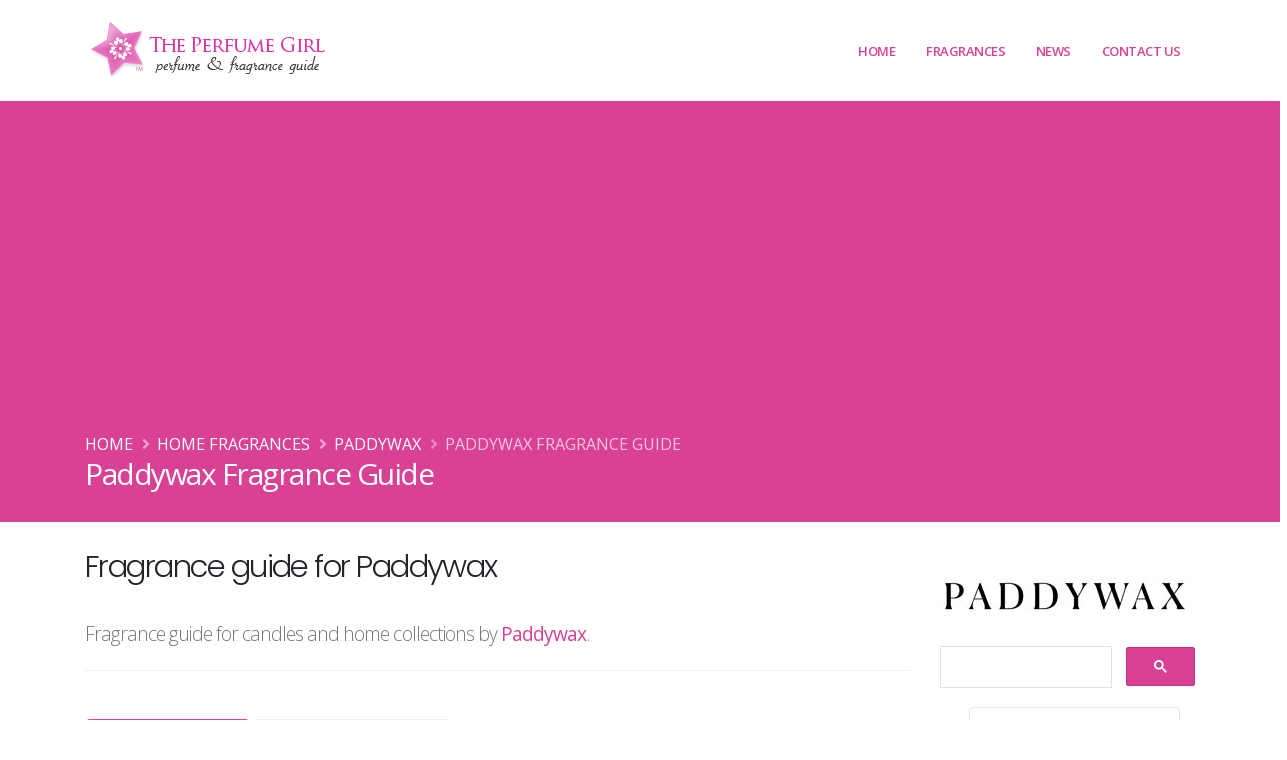

--- FILE ---
content_type: text/html; charset=UTF-8
request_url: https://www.theperfumegirl.com/perfumes/home-fragrances/paddywax/fragrance-guide/
body_size: 13307
content:

<!DOCTYPE html>
<html lang="en">
	<head>


<!-- Google Tag Manager -->
<script>(function(w,d,s,l,i){w[l]=w[l]||[];w[l].push({'gtm.start':
new Date().getTime(),event:'gtm.js'});var f=d.getElementsByTagName(s)[0],
j=d.createElement(s),dl=l!='dataLayer'?'&l='+l:'';j.async=true;j.src=
'https://www.googletagmanager.com/gtm.js?id='+i+dl;f.parentNode.insertBefore(j,f);
})(window,document,'script','dataLayer','GTM-K27X7N2');</script>
<!-- End Google Tag Manager -->

		<!-- Basic -->
		<meta charset="utf-8">
		<meta http-equiv="X-UA-Compatible" content="IE=edge">	

		<title>Paddywax Fragrance Guide Fragrance Guide - Candles Home Fragrances, Air Fresheners, Scents</title>	

		<meta name="description" content="Paddywax Fragrance Guide Home Fragrances: The Perfume Girl. Scented candles and home fragrance collections from fashion houses and perfume designers. Scent resources, perfume database, and campaign ad photos." />
		<meta name="keywords" content="Paddywax Fragrance Guide, fragrance guides, home fragrances, scented candles, scented oils, room fresheneres, diffusers, perfumes, fragrances, perfume houses, fashion designs, fashion houses, scents, the perfume girl, perfume girl, theperfumegirl, perfumegirl, fragrance girl, the perfume girls, perfume girls, fragrance girls, the fragrance girl, base notes, essences, celebrity perfumes, celebrity fragrances, celebrity fashion perfume, the perfume girl, perfume girl, fragrance girl, perfume resources, perfume database, fragrance ads, perfume ads, perfume advertisements, fragrance advertisements">
		<meta name="author" content="theperfumegirl.com">
		<meta name="copyright" content="Copyright 2022 The Perfume Girl, Daisy Development">
		
		<!-- Open Graph Data -->
		<meta property="og:title" content="Paddywax Fragrance Guide Fragrance Guide - Candles Home Fragrances, Air Fresheners, Scents" />
		<meta property="og:url" content="http://www.theperfumegirl.com/perfumes/home-fragrances/paddywax/fragrance-guide/" />
		<meta property="og:type" content="website" />
		<meta property="og:description" content="Paddywax Fragrance Guide Home Fragrances: The Perfume Girl. Scented candles and home fragrance collections from fashion houses and perfume designers. Scent resources, perfume database, and campaign ad photos." />
				
		<!-- Twitter Card -->
		<meta name="twitter:card" content="summary" />
		<meta name="twitter:title" content="Paddywax Fragrance Guide Fragrance Guide - Candles Home Fragrances, Air Fresheners, Scents" />
		<meta name="twitter:description" content="Paddywax Fragrance Guide Home Fragrances: The Perfume Girl. Scented candles and home fragrance collections from fashion houses and perfume designers. Scent resources, perfume database, and campaign ad photos." />
		<meta name="twitter:url" content="http://www.theperfumegirl.com/perfumes/home-fragrances/paddywax/fragrance-guide/" />
		
		<!-- Favicon -->
		<link rel="shortcut icon" href="/img/favicon.ico" type="image/x-icon" />
		<link rel="apple-touch-icon" href="/img/apple-touch-icon.png">

		<!-- Mobile Metas -->
		<meta name="viewport" content="width=device-width, initial-scale=1, minimum-scale=1.0, shrink-to-fit=no">



		<!-- Web Fonts  -->
		<link id="googleFonts" href="https://fonts.googleapis.com/css?family=Open+Sans:300,400,600,700,800%7CPoppins:300,400,500,600,700,800%7CShadows+Into+Light&display=swap" rel="stylesheet" type="text/css">

		<!-- Vendor CSS -->
		<link rel="stylesheet" href="/vendor/bootstrap/css/bootstrap.min.css">
		<link rel="stylesheet" href="/vendor/fontawesome-free/css/all.min.css">
		<link rel="stylesheet" href="/vendor/animate/animate.compat.css">
		<link rel="stylesheet" href="/vendor/simple-line-icons/css/simple-line-icons.min.css">
		<link rel="stylesheet" href="/vendor/owl.carousel/assets/owl.carousel.min.css">
		<link rel="stylesheet" href="/vendor/owl.carousel/assets/owl.theme.default.min.css">
		<link rel="stylesheet" href="/vendor/magnific-popup/magnific-popup.min.css">

		<!-- Theme CSS -->
		<link rel="stylesheet" href="/css/theme.css">
		<link rel="stylesheet" href="/css/theme-elements.css">
		<link rel="stylesheet" href="/css/theme-blog.css">
		<link rel="stylesheet" href="/css/theme-shop.css">

		<!-- Current Page CSS -->
		<link rel="stylesheet" href="/vendor/circle-flip-slideshow/css/component.css">

		<!-- Skin CSS -->
		<link id="skinCSS" rel="stylesheet" href="/css/skins/default.css">

		<!-- Theme Custom CSS -->
		<link rel="stylesheet" href="/css/custom.css">

		<!-- Head Libs -->
		<script src="/vendor/modernizr/modernizr.min.js"></script>



<!-- Google Page-Level ads code -->
<script async src="https://pagead2.googlesyndication.com/pagead/js/adsbygoogle.js?client=ca-pub-0327448278974478"
     crossorigin="anonymous"></script>

	</head>
	<body data-plugin-page-transition>


<!-- Google Tag Manager (noscript) -->
<noscript><iframe src="https://www.googletagmanager.com/ns.html?id=GTM-K27X7N2"
height="0" width="0" style="display:none;visibility:hidden"></iframe></noscript>
<!-- End Google Tag Manager (noscript) -->
	
		<div class="body">

			<header id="header" class="header-effect-shrink" data-plugin-options="{'stickyEnabled': true, 'stickyEffect': 'shrink', 'stickyEnableOnBoxed': true, 'stickyEnableOnMobile': true, 'stickyChangeLogo': true, 'stickyStartAt': 120, 'stickyHeaderContainerHeight': 70}">
				<div class="header-body border-top-0">
					
					<div class="header-container container">
						<div class="header-row">
							<div class="header-column">
								<div class="header-row">
									<div class="header-logo">
										<a href="/">
											<img alt="The Perfume Girl" width="245" height="65" data-sticky-width="245" data-sticky-height="65" src="/tpg-img/the-perfume-girl-2.png">
										</a>
									</div>
								</div>
							</div>
							<div class="header-column justify-content-end">
								<div class="header-row">
									<div class="header-nav header-nav-stripe order-2 order-lg-1">
										<div class="header-nav-main header-nav-main-square header-nav-main-effect-1 header-nav-main-sub-effect-1">
											<nav class="collapse">
												<ul class="nav nav-pills" id="mainNav">
													<li>
														<a class="dropdown-item" href="/">
															Home
														</a>
													</li>
													<li class="dropdown dropdown-mega">
														<a class="dropdown-item dropdown-toggle" href="#">
															Fragrances
														</a>
														<ul class="dropdown-menu">
															<li>
																<div class="dropdown-mega-content">
																	<div class="row">
																		<div class="col-lg-3">
																			<span class="dropdown-mega-sub-title">Perfumes &amp; Fragrances</span>
																			<ul class="dropdown-mega-sub-nav">
																				<li><a class="dropdown-item" href="/perfumes/new-perfumes/">Recently Added Perfumes</a></li>
																				<li><a class="dropdown-item" href="/perfumes/fragrances/">Perfume Houses A - E</a></li>
																				<li><a class="dropdown-item" href="/perfumes/fragrances/page-2/">Perfume Houses F - O</a></li>
																				<li><a class="dropdown-item" href="/perfumes/fragrances/page-3/">Perfume Houses P - Z</a></li>
																				<li><a class="dropdown-item" href="/perfumes/fragrances/houses/">House List A-Z</a></li>
																			</ul>
																		</div>
																		<div class="col-lg-3">
																			<span class="dropdown-mega-sub-title">Fragrance List</span>
																			<ul class="dropdown-mega-sub-nav">
																				<li><a class="dropdown-item" href="/perfumes/perfume-list/">Perfume Index</a></li>
																				<li><a class="dropdown-item" href="/perfumes/celebrity-perfumes/">Celebrity Perfumes</a></li>
																				<li><a class="dropdown-item" href="/perfumes/bath-fragrances/">Bath &amp; Body</a></li>
																				<li><a class="dropdown-item" href="/perfumes/home-fragrances/">Home Fragrances</a></li>
																			</ul>
																		</div>
																		<div class="col-lg-3">
																			<span class="dropdown-mega-sub-title">Magazine Perfume Ads</span>
																			<ul class="dropdown-mega-sub-nav">
																				<li><a class="dropdown-item" href="/perfumes/magazine-ads/">Current Perfume Ads</a></li>
																				<li><a class="dropdown-item" href="/perfumes/magazine-ads/archives/">Magazine Ad Archives</a></li>
																			</ul>
																		</div>
																		<div class="col-lg-3">
																			<span class="dropdown-mega-sub-title">Perfume Resources</span>
																			<ul class="dropdown-mega-sub-nav">
																				<li><a class="dropdown-item" href="/perfumes/scents/">Scent Types</a></li>
																				<li><a class="dropdown-item" href="/perfumes/scents/perfume-strengths/">Scent Concentrations</a></li>
																				<li><a class="dropdown-item" href="/perfumes/scents/fragrance-notes/">Fragrance Notes - General</a></li>
																				<li><a class="dropdown-item" href="/perfumes/scents/perfume-notes/">Perfume Notes - Complete</a></li>
																				<li><a class="dropdown-item" href="/perfumes/perfumers/">Perfumers - Noses</a></li>
																				<li><a class="dropdown-item" href="/perfumes/resources/">Fragrance Resources</a></li>
																				<li><a class="dropdown-item" href="/perfumes/books/">Books - Perfume &amp; Fashion</a></li>
																				<li><a class="dropdown-item" href="/perfumes/scents/perfume-glossary/">Glossary</a></li>
																			</ul>
																		</div>
																	</div>
																</div>
															</li>
														</ul>
													</li>
													<li class="dropdown">
														<a class="dropdown-item dropdown-toggle" href="#">
															News
														</a>
														<ul class="dropdown-menu">
															<li>
																<a class="dropdown-item" href="/perfumes/articles/">Perfume Articles</a>
															</li>
															<li>
																<a class="dropdown-item" href="/perfumes/new-perfumes/">New Fragrances</a>
															</li>
															<li>
																<a class="dropdown-item" href="/fragrance/" target="_blank">Blog</a>
															</li>
														</ul>
													</li>
													<li class="dropdown">
														<a class="dropdown-item dropdown-toggle" href="#">
															Contact Us
														</a>
														<ul class="dropdown-menu">
															<li>
																<a class="dropdown-item" href="/perfumes/about/">About Us</a>
															</li>
															<li>
																<a class="dropdown-item" href="/perfumes/contact/">Contact Us</a>
															</li>
															<li>
																<a class="dropdown-item" href="/perfumes/search/">Search</a>
															</li>
														</ul>
													</li>
												</ul>
											</nav>
										</div>
										<button class="btn header-btn-collapse-nav" data-toggle="collapse" data-target=".header-nav-main nav">
											<i class="fas fa-bars"></i>
										</button>
									</div>
								</div>
							</div>
						</div>
					</div>
				</div>
			</header>

			<div role="main" class="main">

				<section class="page-header bg-color-primary page-header-md m-0">
					<div class="container">
						<div class="row">
							<div class="col-md-12 order-1">
								<ul class="breadcrumb d-block breadcrumb-light">
									<li><a href="/">Home</a></li>
									<li><a href="/perfumes/home-fragrances/">Home Fragrances</a></li>
									<li><a href="/perfumes/home-fragrances/paddywax">Paddywax</a></li>
									<li class="active">Paddywax Fragrance Guide</li>
								</ul>
							</div>
						</div>
						<div class="row">
							<div class="col-md-12 order-2">
								<h1 class="text-light">Paddywax Fragrance Guide</h1>
							</div>
						</div>
					</div>
				</section>
				
				<div class="container">
				
					 
					<div class="row mt-4">
						<div class="col-md-9">

							<div class="row">
								<div class="col-md-12">
								
								
								<h2>Fragrance guide for Paddywax</h2>
								
								
								<p class="lead">Fragrance guide for candles and home collections by <b><a href="../">Paddywax</a></b>.</p>
								<hr />
 
 
<br />


<div class="tabs">

	<ul class="nav nav-tabs">
		<li class="nav-item active">
			<a class="nav-link t-alt" href="#popular" data-toggle="tab"><i class="fa fa-star"></i> Fragrance Name</a>
		</li>
		<li class="nav-item">
			<a class="nav-link t-alt" href="#recent" data-toggle="tab"><i class="fa fa-tint"></i> Sort by Fragrance Note</a>
		</li>
	</ul>

<div class="tab-content">	

<div id="popular" class="tab-pane active">


<p><span class="h4text">Classic Collection</span><br />
Our signature collection of hand-poured glasses, tins and pillars is both ever-evolving and timeless, from our new, innovative scents in the hottest colors to the perennial best-sellers.
</p>



<img src="./images/blood-orange.jpg" alt="Blood Orange Paddywax Candles Home Fragrance Collection" class="pull-left mr25 mb25 smallimg" />

<p><span class="h6text"><b>Blood Orange</b></span> -- available in: <a href="../">Classic Collection: Candles | Tins | Diffusers</a><br />
Juicy blood orange is balanced by tangy nectarine and the warm essence of musk.<br clear="all" /></p>


<img src="./images/chamomile.jpg" alt="Chamomile Paddywax Candles Home Fragrance Collection" class="pull-left mr25 mb25 smallimg" />

<p><span class="h6text"><b>Chamomile</b></span> -- available in: <a href="../">Classic Collection: Candles | Tins | Diffusers</a><br />
The delicate and therapeutic fragrance of chamomile combines with hints of linden blossom and sandalwood.<br clear="all" /></p>


<img src="./images/cucumber-grapefruit.jpg" alt="Cucumber Grapefruit Paddywax Candles Home Fragrance Collection" class="pull-left mr25 mb25 smallimg" />

<p><span class="h6text"><b>Cucumber Grapefruit</b></span> -- available in: <a href="../">Classic Collection: Candles | Tins | Diffusers</a><br />
Energizing grapefruit is blended with green cucumber and enhanced with hints of cardamom seed.<br clear="all" /></p>


<img src="./images/gardenia.jpg" alt="Gardenia Paddywax Candles Home Fragrance Collection" class="pull-left mr25 mb25 smallimg" />

<p><span class="h6text"><b>Gardenia</b></span> -- available in: <a href="../">Classic Collection: Candles | Tins | Diffusers</a><br />
An intoxicating blend of gardenia, tuberose and jasmine.<br clear="all" /></p>


<img src="./images/grapefruit-nectarine.jpg" alt="Grapefruit Nectarine Paddywax Candles Home Fragrance Collection" class="pull-left mr25 mb25 smallimg" />

<p><span class="h6text"><b>Grapefruit Nectarine</b></span> -- available in: <a href="../">Classic Collection: Candles | Tins | Diffusers</a><br />
Nectarine, grapefruit, and mango. (New Spring 2011)<br clear="all" /></p>


<img src="./images/lemongrass-lavender.jpg" alt="Lemongrass Lavender Paddywax Candles Home Fragrance Collection" class="pull-left mr25 mb25 smallimg" />

<p><span class="h6text"><b>Lemongrass Lavender</b></span> -- available in: <a href="../">Classic Collection: Candles | Tins | Diffusers</a><br />
Lemongrass, lavender, and verbena.<br clear="all" /></p>


<img src="./images/lavender.jpg" alt="Lavender Paddywax Candles Home Fragrance Collection" class="pull-left mr25 mb25 smallimg" />

<p><span class="h6text"><b>Lavender</b></span> -- available in: <a href="../">Classic Collection: Candles | Tins | Diffusers</a><br />
A calming herbaceous blend of serene lavender, clary sage and ylang ylang.<br clear="all" /></p>


<img src="./images/limoncello.jpg" alt="Limoncello Paddywax Candles Home Fragrance Collection" class="pull-left mr25 mb25 smallimg" />

<p><span class="h6text"><b>Limoncello</b></span> -- available in: <a href="../">Classic Collection: Candles | Tins | Diffusers</a><br />
Relax in an Italian cafe and enjoy the scents of lemon zest and fresh mint.<br clear="all" /></p>


<img src="./images/mint-mojito.jpg" alt="Mint Mojito Paddywax Candles Home Fragrance Collection" class="pull-left mr25 mb25 smallimg" />

<p><span class="h6text"><b>Mint Mojito</b></span> -- available in: <a href="../">Classic Collection: Candles | Tins | Diffusers</a><br />
Sugar cane, a squeeze of lime and fresh-picked mint leaves come together to create this refreshing concoction.<br clear="all" /></p>


<img src="./images/new-mown-hay.jpg" alt="New Mown Hay Paddywax Candles Home Fragrance Collection" class="pull-left mr25 mb25 smallimg" />

<p><span class="h6text"><b>New Mown Hay</b></span> -- available in: <a href="../">Classic Collection: Candles | Tins | Diffusers</a><br />
The scent of lazy summer days will surround you with the fragrance of fresh cut grass, thyme and verbena.<br clear="all" /></p>


<img src="./images/olive-tree.jpg" alt="Olive Tree Paddywax Candles Home Fragrance Collection" class="pull-left mr25 mb25 smallimg" />

<p><span class="h6text"><b>Olive Tree</b></span> -- available in: <a href="../">Classic Collection: Candles | Tins | Diffusers</a><br />
Our most popular fragrance, this herbal melange is a lovely bouquet of sage, thyme and olive.<br clear="all" /></p>


<img src="./images/rosemary-sage.jpg" alt="Rosemary Sage Paddywax Candles Home Fragrance Collection" class="pull-left mr25 mb25 smallimg" />

<p><span class="h6text"><b>Rosemary Sage</b></span> -- available in: <a href="../">Classic Collection: Candles | Tins | Diffusers</a><br />
An invigorating blend of rosemary, sage and eucalyptus to awaken the senses.<br clear="all" /></p>

<br />


<p><span class="h4text">Eco Green Collection</span><br />
In pursuit of social responsibility, we offer this smart collection featuring recycled wine bottles with wood tops in luscious scents. Simplicity of design combines with exquisite fragrances to create the perfect guilt free indulgence. 
</p>



<img src="./images/bordeaux-fig-vetiver.jpg" alt="Bordeaux Fig and Vetiver Paddywax Candles Home Fragrance Collection" class="pull-left mr25 mb25 smallimg" />

<p><span class="h6text"><b>Bordeaux Fig and Vetiver</b></span> -- available in: <a href="../">Eco Green Collection: Candles</a><br />
Bordeaux fig and vetiver. (New Spring 2011)<br clear="all" /></p>


<img src="./images/mandarin-lavender.jpg" alt="Mandarin and Lavender Paddywax Candles Home Fragrance Collection" class="pull-left mr25 mb25 smallimg" />

<p><span class="h6text"><b>Mandarin and Lavender</b></span> -- available in: <a href="../">Eco Green Collection: Candles</a><br />
Mandarin and lavender. (New Spring 2011)<br clear="all" /></p>


<img src="./images/pomegranate-currant.jpg" alt="Pomegranate and Currant Paddywax Candles Home Fragrance Collection" class="pull-left mr25 mb25 smallimg" />

<p><span class="h6text"><b>Pomegranate and Currant</b></span> -- available in: <a href="../">Eco Green Collection: Candles</a><br />
Pomegranate and currant. (New Spring 2011)<br clear="all" /></p>


<img src="./images/rosemary-citrus.jpg" alt="Rosemany and Citrus Paddywax Candles Home Fragrance Collection" class="pull-left mr25 mb25 smallimg" />

<p><span class="h6text"><b>Rosemary and Citrus</b></span> -- available in: <a href="../">Eco Green Collection: Candles</a><br />
Rosemary and citrus. (New Spring 2011)<br clear="all" /></p>


<img src="./images/thyme-olive-leaf.jpg" alt="Thyme and Olive Leaf Paddywax Candles Home Fragrance Collection" class="pull-left mr25 mb25 smallimg" />

<p><span class="h6text"><b>Thyme and Olive Leaf</b></span> -- available in: <a href="../">Eco Green Collection: Candles</a><br />
Thyme and olive leaf. (New Spring 2011)<br clear="all" /></p>


<img src="./images/verbena-lemongrass.jpg" alt="Verbana and Lemongrass Paddywax Candles Home Fragrance Collection" class="pull-left mr25 mb25 smallimg" />

<p><span class="h6text"><b>Verbana and Lemongrass</b></span> -- available in: <a href="../">Eco Green Collection: Candles</a><br />
Verbena and lemongrass. (New Spring 2011)<br clear="all" /></p>



<br />

<p><span class="h4text">Garden Crush Collection</span><br />
Love is in the air this spring and what better way to show it than with flowers? Sweet, light, beautiful and reminiscent of warm sunny days, each of these fragrances will make you fall in love. 
</p>


<img src="./images/dandelion.jpg" alt="Dandelion Paddywax Candles Home Fragrance Collection" class="pull-left mr25 mb25 smallimg" />

<p><span class="h6text"><b>Dandelion</b></span> -- available in: <a href="../">Garden Crush Collection: Candles | Tins | Diffusers</a><br />
This wildflower is sure to carry your senses away with its clean and soothing scent.<br clear="all" /></p>


<img src="./images/geranium.jpg" alt="Geranium Paddywax Candles Home Fragrance Collection" class="pull-left mr25 mb25 smallimg" />

<p><span class="h6text"><b>Geranium</b></span> -- available in: <a href="../">Garden Crush Collection: Candles | Tins | Diffusers</a><br />
Light and crisp, Geranium is a refreshing floral scent for your summer days.<br clear="all" /></p>


<img src="./images/jasmine.jpg" alt="Jasmine Paddywax Candles Home Fragrance Collection" class="pull-left mr25 mb25 smallimg" />

<p><span class="h6text"><b>Jasmine</b></span> -- available in: <a href="../">Garden Crush Collection: Candles | Tins | Diffusers</a><br />
Earthy and fresh, Jasmine will enliven any atmosphere.<br clear="all" /></p>


<img src="./images/peony.jpg" alt="Peony Paddywax Candles Home Fragrance Collection" class="pull-left mr25 mb25 smallimg" />

<p><span class="h6text"><b>Peony</b></span> -- available in: <a href="../">Garden Crush Collection: Candles | Tins | Diffusers</a><br />
Elegant and lush, our peony scent is a timeless beauty.<br clear="all" /></p>


<img src="./images/poppy.jpg" alt="Poppy Paddywax Candles Home Fragrance Collection" class="pull-left mr25 mb25 smallimg" />

<p><span class="h6text"><b>Poppy</b></span> -- available in: <a href="../">Garden Crush Collection: Candles | Tins | Diffusers</a><br />
Exotic and enticing, Poppy's addictive aroma will become a favorite.<br clear="all" /></p>


<img src="./images/sweet-pea.jpg" alt="Sweet Pea Paddywax Candles Home Fragrance Collection" class="pull-left mr25 mb25 smallimg" />

<p><span class="h6text"><b>Sweet Pea</b></span> -- available in: <a href="../">Garden Crush Collection: Candles | Tins | Diffusers</a><br />
This bold yet fresh summer fragrance is as unforgettable as its blossoms are rare.<br clear="all" /></p>




<br />


<p><span class="h4text">Home Collection</span><br />
Handsome packaging and matte glass give these distinctive fragrances universal appeal. Offered in both in a 3 wick candle and 4 oz. diffuser, travel from room to room to discover the unique characteristics of the Home collection.
</p>


<img src="./images/boudoir.jpg" alt="Boudoir Paddywax Candles Home Fragrance Collection" class="pull-left mr25 mb25 smallimg" />

<p><span class="h6text"><b>Boudoir</b></span> -- available in: <a href="../">Home Collection: Candles | Diffusers</a><br />
Passionflower and juicy peach.<br clear="all" /></p>


<img src="./images/cabana.jpg" alt="Cabana Paddywax Candles Home Fragrance Collection" class="pull-left mr25 mb25 smallimg" />

<p><span class="h6text"><b>Cabana</b></span> -- available in: <a href="../">Home Collection: Candles | Diffusers</a><br />
Agave blossom and fresh lime.<br clear="all" /></p>


<img src="./images/conservatory.jpg" alt="Conservatory Paddywax Candles Home Fragrance Collection" class="pull-left mr25 mb25 smallimg" />

<p><span class="h6text"><b>Conservatory</b></span> -- available in: <a href="../">Home Collection: Candles | Diffusers</a><br />
Jasmine and green bamboo.<br clear="all" /></p>


<img src="./images/library.jpg" alt="Library Paddywax Candles Home Fragrance Collection" class="pull-left mr25 mb25 smallimg" />

<p><span class="h6text"><b>Library</b></span> -- available in: <a href="../">Home Collection: Candles | Diffusers</a><br />
Mahogany and oakwood.<br clear="all" /></p>


<img src="./images/linen-closet.jpg" alt="Linen Closet Paddywax Candles Home Fragrance Collection" class="pull-left mr25 mb25 smallimg" />

<p><span class="h6text"><b>Linen Closet</b></span> -- available in: <a href="../">Home Collection: Candles | Diffusers</a><br />
Linden flower and chamomile.<br clear="all" /></p>


<img src="./images/lounge.jpg" alt="Lounge Paddywax Candles Home Fragrance Collection" class="pull-left mr25 mb25 smallimg" />

<p><span class="h6text"><b>Lounge</b></span> -- available in: <a href="../">Home Collection: Candles | Diffusers</a><br />
Cardamom and tonka bean.<br clear="all" /></p>




<br />


<p><span class="h4text">Library Collection</span><br />
For all the bibliophiles in our lives we present the Library Collection. Pairing favorite quotes with exquisite fragrances, we pay homage to the literary greats.
</p>


<img src="./images/dickens.jpg" alt="Dickens Paddywax Candles Home Fragrance Collection" class="pull-left mr25 mb25 smallimg" />

<p><span class="h6text"><b>Charles Dickens</b></span> -- available in: <a href="../">Library Collection: Candles | Tins | Diffusers</a><br />
A spicy blend of tangerine, clover and juniper. (Discontinued)<br clear="all" /></p>


<img src="./images/poe.jpg" alt="Edgar Allen Poe Paddywax Candles Home Fragrance Collection" class="pull-left mr25 mb25 smallimg" />

<p><span class="h6text"><b>Edgar Allen Poe</b></span> -- available in: <a href="../">Library Collection: Candles | Tins | Diffusers</a><br />
Cardamom, absynthe, and sandalwood.<br clear="all" /></p>


<img src="./images/thoreau.jpg" alt="Henry Thoreau Paddywax Candles Home Fragrance Collection" class="pull-left mr25 mb25 smallimg" />

<p><span class="h6text"><b>Henry Thoreau</b></span> -- available in: <a href="../">Library Collection: Candles | Tins | Diffusers</a><br />
Cedar, moss, and juniper.<br clear="all" /></p>


<img src="./images/tolstoy.jpg" alt="Leo Tolstoy Paddywax Candles Home Fragrance Collection" class="pull-left mr25 mb25 smallimg" />

<p><span class="h6text"><b>Leo Tolstoy</b></span> -- available in: <a href="../">Library Collection: Candles | Tins | Diffusers</a><br />
Black plum, persimmon, and oakmoss. (New Spring 2011)<br clear="all" /></p>


<img src="./images/austen.jpg" alt="Jane Austen Paddywax Candles Home Fragrance Collection" class="pull-left mr25 mb25 smallimg" />

<p><span class="h6text"><b>Jane Austen</b></span> -- available in: <a href="../">Library Collection: Candles | Tins | Diffusers</a><br />
A floral blend of gardenia, tuberose and jasmine.<br clear="all" /></p>


<img src="./images/wilde.jpg" alt="Oscar Wilde Paddywax Candles Home Fragrance Collection" class="pull-left mr25 mb25 smallimg" />

<p><span class="h6text"><b>Oscar Wilde</b></span> -- available in: <a href="../">Library Collection: Candles | Tins | Diffusers</a><br />
Cedarwood, thyme, and basil. (New Spring 2011)<br clear="all" /></p>


<img src="./images/whitman.jpg" alt="Walt Whitman Paddywax Candles Home Fragrance Collection" class="pull-left mr25 mb25 smallimg" />

<p><span class="h6text"><b>Walt Whitman</b></span> -- available in: <a href="../">Library Collection: Candles | Tins | Diffusers</a><br />
Grass, thyme, and red clover.<br clear="all" /></p>


<br />


<p><span class="h4text">Journey of the Bee Collection</span><br />
This collection was created as a tribute to the bee. A matte black glass is adorned with a gold bee, then hand poured with a high-quality beeswax blend. 
</p>


<img src="./images/clover.jpg" alt="Clover Paddywax Candles Home Fragrance Collection" class="pull-left mr25 mb25 smallimg" />

<p><span class="h6text"><b>Clover</b></span> -- available in: <a href="../">Journey of the Bee Collection: Candles | Tins</a><br />
This earthy green fragrance represents the first stop on our bee's journey.<br clear="all" /></p>


<img src="./images/freesia.jpg" alt="Freesia Paddywax Candles Home Fragrance Collection" class="pull-left mr25 mb25 smallimg" />

<p><span class="h6text"><b>Freesia</b></span> -- available in: <a href="../">Journey of the Bee Collection: Candles | Tins</a><br />
This exquisite flower is the bee's next stop, with its sweet and fresh fragrance.<br clear="all" /></p>


<img src="./images/orange-blossom.jpg" alt="Orange Blossom Paddywax Candles Home Fragrance Collection" class="pull-left mr25 mb25 smallimg" />

<p><span class="h6text"><b>Orange Blossom</b></span> -- available in: <a href="../">Journey of the Bee Collection: Candles | Tins</a><br />
Our bee's next stop releases the classic floral fragrance of orange blossoms.<br clear="all" /></p>


<img src="./images/raw-honey.jpg" alt="Raw Honey Paddywax Candles Home Fragrance Collection" class="pull-left mr25 mb25 smallimg" />

<p><span class="h6text"><b>Raw Honey</b></span> -- available in: <a href="../">Journey of the Bee Collection: Candles | Tins</a><br />
Experience the end of our bee's journey with this sweet, warm fragrance.<br clear="all" /></p>


<img src="./images/rose.jpg" alt="Rose Paddywax Candles Home Fragrance Collection" class="pull-left mr25 mb25 smallimg" />

<p><span class="h6text"><b>Rose</b></span> -- available in: <a href="../">Journey of the Bee Collection: Candles | Tins</a><br />
The fresh scent of a lush rose garden in full bloom entices our bee to pay a visit.<br clear="all" /></p>


<img src="./images/wild-blackberry.jpg" alt="Wild Blackberry Paddywax Candles Home Fragrance Collection" class="pull-left mr25 mb25 smallimg" />

<p><span class="h6text"><b>Wild Blackberry</b></span> -- available in: <a href="../">Journey of the Bee Collection: Candles | Tins</a><br />
The scent of summer's ripe fruit is captured in this intoxicating fragrance.<br clear="all" /></p>


<br />


<p><span class="h4text">Winter Garden Collection</span><br />
Oh how does our Winter Garden grow. Rich palettes combine with lush fruits and florals to create abundance for the senses.
</p>


<img src="./images/mission-fig.jpg" alt="Mission Fig Paddywax Candles Home Fragrance Collection" class="pull-left mr25 mb25 smallimg" />

<p><span class="h6text"><b>Mission Fig</b></span> -- available in: <a href="../">Winter Garden Collection: Candles | Tins</a><br />
The rich, dark scents of plum and fig are complemented with sweet wild berry.<br clear="all" /></p>


<img src="./images/pear.jpg" alt="Pear Paddywax Candles Home Fragrance Collection" class="pull-left mr25 mb25 smallimg" />

<p><span class="h6text"><b>Pear</b></span> -- available in: <a href="../">Winter Garden Collection: Candles | Tins</a><br />
<br clear="all" /></p>


<img src="./images/paperwhite.jpg" alt="Paperwhite Paddywax Candles Home Fragrance Collection" class="pull-left mr25 mb25 smallimg" />

<p><span class="h6text"><b>Paperwhite</b></span> -- available in: <a href="../">Winter Garden Collection: Candles | Tins</a><br />
A fragrant trio of jasmine, paperwhite and lily of the valley.<br clear="all" /></p>


<img src="./images/pomegranate.jpg" alt="Pomegranate Paddywax Candles Home Fragrance Collection" class="pull-left mr25 mb25 smallimg" />

<p><span class="h6text"><b>Pomegranate</b></span> -- available in: <a href="../">Winter Garden Collection: Candles | Tins</a><br />
A fruity and delicious fragrance fusion of tangy pomegranate, sweet currant and zesty bergamot.<br clear="all" /></p>


<br />

</div><!--| e: tab1 - popular |-->



<div id="recent" class="tab-pane">



<p><span class="h4text">Find Fragrance by Scent Notes</span><br />
Some fragrances list only general <a href="/perfumes/scents/fragrance-notes/">scent notes</a> (such as "Citrus" or "Floral") while others list the individual citrus or floral notes (such as "Lemon" or "Rose"), so check the under both categories (such as "Berries" and "Strawberry").</p>

<div class="row">

	<div class="col-md-2 mb25">

		<div class="h6text">Absynthe</div>
		Edgar Allen Poe<br />
		<br />

		<div class="h6text">Basil</div>
		Oscar Wilde<br />
		<br />

		<div class="h6text">Bergamot</div>
		Pomegranate<br />
		<br />

		<div class="h6text">Blackberry</div>
		Wild Blackberry<br />
		<br />

		<div class="h6text">Cardamom</div>
		Cucumber Grapefruit<br />
		Edgar Allen Poe<br />
		<br />

		<div class="h6text">Cedar</div>
		Henry Thoreau<br />
		Oscar Wilde<br />
		<br />

		<div class="h6text">Chamomile</div>
		Chamomile<br />
		<br />

		<div class="h6text">Citrus</div>
		Rosemary and Citrus<br />
		<br />

		<div class="h6text">Clary Sage</div>
		Lavender<br />
		<br />

		<div class="h6text">Clover</div>
		Clover<br />
		Charles Dickens<br />
		Walt Whitman<br />
		<br />

		<div class="h6text">Cucumber</div>
		Cucumber Grapefruit<br />
		<br />

		<div class="h6text">Currant</div>
		Pomegranate<br />
		Pomegranate and Currant<br />
		<br />



	</div>



	<div class="col-md-2 mb25">


		<div class="h6text">Dandelion</div>
		Dandelion<br />
		<br />

		<div class="h6text">Eucalyptus</div>
		Rosemary Sage<br />
		<br />

		<div class="h6text">Fig</div>
		Bordeaux Fig and Vetiver<br />
		Mission Fig<br />
		<br />

		<div class="h6text">Freesia</div>
		Freesia<br />
		<br />

		<div class="h6text">Gardenia</div>
		Jane Austen<br />
		Gardenia<br />
		<br />

		<div class="h6text">Geranium</div>
		Geranium<br />
		<br />

		<div class="h6text">Grapefruit</div>
		Cucumber Grapefruit<br />
		Grapefruit Nectarine<br />
		<br />

		<div class="h6text">Grass</div>
		New Mown Hay<br />
		Walt Whitman<br />
		<br />

		<div class="h6text">Honey</div>
		Raw Honey<br />
		<br />

		<div class="h6text">Jasmine</div>
		Jane Austen<br />
		Gardenia<br />
		Jasmine<br />
		Paperwhite<br />
		<br />

		<div class="h6text">Juniper</div>
		Charles Dickens<br />
		Henry Thoreau<br />
		<br />



	</div>



	<div class="col-md-2 mb25">



		<div class="h6text">Lavender</div>
		Lavender<br />
		Lemongrass Lavender<br />
		Mandarin and Lavender<br />
		<br />

		<div class="h6text">Lemon</div>
		Limoncello<br />
		<br />

		<div class="h6text">Lemongrass</div>
		Lemongrass Lavender<br />
		Verbena and Lemongrass<br />
		<br />

		<div class="h6text">Lily of the Valley</div>
		Paperwhite<br />
		<br />

		<div class="h6text">Lime</div>
		Mint Mojito<br />
		<br />

		<div class="h6text">Linden Blossom</div>
		Chamomile<br />
		<br />

		<div class="h6text">Mandarin</div>
		Mandarin and Lavender<br />
		<br />

		<div class="h6text">Mango</div>
		Grapefruit Nectarine<br />
		<br />

		<div class="h6text">Mint</div>
		Limoncello<br />
		Mint Mojito<br />
		<br />

		<div class="h6text">Moss</div>
		Henry Thoreau<br />
		<br />

		<div class="h6text">Musk</div>
		Blood Orange<br />
		<br />

		<div class="h6text">Nectarine</div>
		Blood Orange<br />
		Grapefruit Nectarine<br />
		<br />



	</div>



	<div class="col-md-2 mb25">



		<div class="h6text">Oakmoss</div>
		Leo Tolstoy<br />
		<br />

		<div class="h6text">Olive</div>
		Olive Tree<br />
		Thyme and Olive Leaf<br />
		<br />

		<div class="h6text">Orange</div>
		Blood Orange<br />
		<br />

		<div class="h6text">Orange Blossom</div>
		Orange Blossom<br />
		<br />

		<div class="h6text">Paperwhite</div>
		Paperwhite<br />
		<br />

		<div class="h6text">Pear</div>
		Pear<br />
		<br />

		<div class="h6text">Peony</div>
		Peony<br />
		<br />

		<div class="h6text">Persimmon</div>
		Leo Tolstoy<br />
		<br />

		<div class="h6text">Plum</div>
		Leo Tolstoy<br />
		<br />

		<div class="h6text">Pomegranate</div>
		Pomegranate<br />
		Pomegranate and Currant<br />
		<br />

		<div class="h6text">Poppy</div>
		Poppy<br />
		<br />

		<div class="h6text">Rose</div>
		Rose<br />
		<br />

		<div class="h6text">Rosemary</div>
		Rosemary and Citrus<br />
		Rosemary Sage<br />
		<br />


	</div>



	<div class="col-md-2 mb25">


		<div class="h6text">Sage</div>
		Olive Tree<br />
		Rosemary Sage<br />
		<br />

		<div class="h6text">Sandalwood</div>
		Chamomile<br />
		Edgar Allen Poe<br />
		<br />

		<div class="h6text">Sugar</div>
		Mint Mojito<br />
		<br />

		<div class="h6text">Sweet Pea</div>
		Sweet Pea<br />
		<br />

		<div class="h6text">Tangerine</div>
		Charles Dickens<br />
		<br />

		<div class="h6text">Thyme</div>
		New Mown Hay<br />
		Olive Tree<br />
		Oscar Wilde<br />
		Thyme and Olive Leaf<br />
		Walt Whitman<br />
		<br />

		<div class="h6text">Tuberose</div>
		Jane Austen<br />
		Gardenia<br />
		<br />

		<div class="h6text">Verbena</div>
		Lemongrass Lavender<br />
		New Mown Hay<br />
		Verbena and Lemongrass<br />
		<br />

		<div class="h6text">Vetiver</div>
		Bordeaux Fig and Vetiver<br />
		<br />

		<div class="h6text">Ylang Ylang</div>
		Lavender<br />
		<br />



	</div>

</div>

</div><!--| e: tab2 recent |-->



</div><!--| e: tab-content |-->
 
</div><!--| e: tabs |-->
 
<br />


<div class="clrb"></div>
<div class="dot"></div>
<br>




								<p class="tall">View all <a href="../"><strong>Paddywax</strong></a> Candles &amp; Home Fragrances</p>

<div class="text-center my-1">
<div class="addthis_sharing_toolbox"></div>
</div>  
								 
								</div>
							</div>
						</div>

						<div class="col-md-3">

						<a href="../"><img src="../images/paddywax.jpg" alt="Paddywax home fragrances" class="img-responsive" title="Paddywax"></a><br />


						<aside class="sidebar">



<!--| The Perfume Girl google custom search |-->
<script async src="https://cse.google.com/cse.js?cx=partner-pub-0327448278974478:4785604322">
</script>
<div class="gcse-searchbox-only"></div>



<div class="fraghs">
<form name="jump1" id="fraghs">
<select class="fraghouse" name="myjumpbox" size="1" OnChange="location.href=jump1.myjumpbox.options[selectedIndex].value">
<option selected value="/perfumes/fragrances/">Fragrances...</option>
<option value="/perfumes/bath-fragrances/">-- Bath &amp; Body</option>
<option value="/perfumes/home-fragrances/">-- Home Fragrances</option>
<option value="/perfumes/fragrances/">Perfume Houses...</option>
<option value="/perfumes/fragrances/10-corso-como/">10 Corso Como</option>
<option value="/perfumes/fragrances/4711/">4711</option>
<option value="/perfumes/fragrances/a-dozen-roses/">A Dozen Roses</option>
<option value="/perfumes/fragrances/abercrombie-and-fitch/">Abercrombie &amp; Fitch</option>
<option value="/perfumes/fragrances/acqua-di-parma/">Acqua di Parma</option>
<option value="/perfumes/fragrances/adam-levine/">Adam Levine</option>
<option value="/perfumes/fragrances/adidas/">Adidas</option>
<option value="/perfumes/fragrances/adolfo-dominguez/">Adolfo Dominguez</option>
<option value="/perfumes/fragrances/adrienne-vittadini/">Adrienne Vittadini</option>
<option value="/perfumes/fragrances/aedes-de-venustas/">Aedes de Venustas</option>
<option value="/perfumes/fragrances/aerin/">Aerin</option>
<option value="/perfumes/fragrances/aeropostale/">Aeropostale</option>
<option value="/perfumes/fragrances/aftelier-perfumes/">Afterlier Perfumes</option>
<option value="/perfumes/fragrances/agatha-ruiz-de-la-prada/">Agatha Ruiz de la Prada</option>
<option value="/perfumes/fragrances/agent-provocateur/">Agent Provocateur</option>
<option value="/perfumes/fragrances/alaia/">Alaia</option>
<option value="/perfumes/fragrances/alain-delon/">Alain Delon</option>
<option value="/perfumes/fragrances/albert-nipon/">Albert Nipon</option>
<option value="/perfumes/fragrances/alessandro-dell-acqua/">Alessandro Dell'Acqua</option>
<option value="/perfumes/fragrances/american-beauty-cosmetics/">American Beauty</option>
<option value="/perfumes/fragrances/american-eagle-outfitters/">American Eagle Outfitters</option>
<option value="/perfumes/fragrances/amouage/">Amouage</option>
<option value="/perfumes/fragrances/anjou/">Anjou</option>
<option value="/perfumes/fragrances/anna-sui">Anna Sui</option>
<option value="/perfumes/fragrances/annick-goutal">Annick Goutal</option>
<option value="/perfumes/fragrances/ariana-grande/">Ariana Grande</option>
<option value="/perfumes/fragrances/arquiste/">Arquiste</option>
<option value="/perfumes/fragrances/atelier-cologne/">Atelier Cologne</option>
<option value="/perfumes/fragrances/avon/">Avon</option>
<option value="/perfumes/fragrances/avril-lavigne/">Avril Lavigne</option>
<option value="/perfumes/fragrances/azzaro/">Azzaro</option>
<option value="/perfumes/fragrances/balenciaga/">Balenciaga</option>
<option value="/perfumes/fragrances/balmain/">Balmain</option>
<option value="/perfumes/fragrances/banana-republic/">Banana Republic</option>
<option value="/perfumes/fragrances/bath-and-body-works/">Bath &amp; Body Works</option>
<option value="/perfumes/fragrances/bcbg-maxazria/">BCBGMAXAZRIA</option>
<option value="/perfumes/fragrances/bebe/">bebe</option>
<option value="/perfumes/fragrances/benefit/">Benefit</option>
<option value="/perfumes/fragrances/betsey-johnson/">Betsey Johnson</option>
<option value="/perfumes/fragrances/beyonce/">Beyonce</option>
<option value="/perfumes/fragrances/billie-eilish/">Billie Eilish</option>
<option value="/perfumes/fragrances/blumarine/">Blumarine</option>
<option value="/perfumes/fragrances/boadicea-the-victorious/">Boadicea the Victorious</option>
<option value="/perfumes/fragrances/bobbi-brown/">Bobbi Brown</option>
<option value="/perfumes/fragrances/bond-no-9/">Bond No. 9</option>
<option value="/perfumes/fragrances/bottega-veneta/">Bottega Veneta</option>
<option value="/perfumes/fragrances/boucheron/">Boucheron</option>
<option value="/perfumes/fragrances/brash/">Brash</option>
<option value="/perfumes/fragrances/britney-spears/">Britney Spears</option>
<option value="/perfumes/fragrances/bulgari/">Bulgari</option>
<option value="/perfumes/fragrances/burberry/">Burberry</option>
<option value="/perfumes/fragrances/by-kilian/">By Kilian</option>
<option value="/perfumes/fragrances/byredo/">Byredo</option>
<option value="/perfumes/fragrances/cacharel/">Cacharel</option>
<option value="/perfumes/fragrances/calvin-klein/">Calvin Klein</option>
<option value="/perfumes/fragrances/candies/">Candie's</option>
<option value="/perfumes/fragrances/carolina-herrera/">Carolina Herrera</option>
<option value="/perfumes/fragrances/cartier/">Cartier</option>
<option value="/perfumes/fragrances/carven/">Carven</option>
<option value="/perfumes/fragrances/caudalie/">Caudalie</option>
<option value="/perfumes/fragrances/celine/">Celine</option>
<option value="/perfumes/fragrances/celine-dion/">Celine Dion</option>
<option value="/perfumes/fragrances/chanel/">Chanel</option>
<option value="/perfumes/fragrances/chantecaille/">Chantecaille</option>
<option value="/perfumes/fragrances/chloe/">Chloe</option>
<option value="/perfumes/fragrances/chopard/">Chopard</option>
<option value="/perfumes/fragrances/christian-louboutin/">Christian Louboutin</option>
<option value="/perfumes/fragrances/christian-siriano/">Christian Siriano</option>
<option value="/perfumes/fragrances/christina-aguilera/">Christina Aguilera</option>
<option value="/perfumes/fragrances/clean/">Clean</option>
<option value="/perfumes/fragrances/clinique/">Clinique</option>
<option value="/perfumes/fragrances/clive-christian/">Clive Christian</option>
<option value="/perfumes/fragrances/coach/">Coach</option>
<option value="/perfumes/fragrances/comme-des-garcons/">Comme des Garcons</option>
<option value="/perfumes/fragrances/comptoir-sud-pacifique/">Comptoir Sud Pacifique</option>
<option value="/perfumes/fragrances/costume-national/">Costume National</option>
<option value="/perfumes/fragrances/coty/">Coty</option>
<option value="/perfumes/fragrances/crabtree-and-evelyn/">Crabtree &amp; Evelyn</option>
<option value="/perfumes/fragrances/creed/">Creed</option>
<option value="/perfumes/fragrances/curve/">Curve</option>
<option value="/perfumes/fragrances/daisy-fuentes/">Daisy Fuentes</option>
<option value="/perfumes/fragrances/dana/">Dana</option>
<option value="/perfumes/fragrances/daniel-de-fasson/">Daniel de Fasson</option>
<option value="/perfumes/fragrances/david-yurman/">David Yurman</option>
<option value="/perfumes/fragrances/davidoff/">Davidoff</option>
<option value="/perfumes/fragrances/demeter-fragrance/">Demeter</option>
<option value="/perfumes/fragrances/derek-lam/">Derek Lam</option>
<option value="/perfumes/fragrances/diane-von-furstenberg/">Diane von Furstenberg</option>
<option value="/perfumes/fragrances/diesel/">Diesel</option>
<option value="/perfumes/fragrances/dior/">Dior</option>
<option value="/perfumes/fragrances/diptyque/">Diptyque</option>
<option value="/perfumes/fragrances/dolce-gabbana/">Dolce &amp; Gabbana</option>
<option value="/perfumes/fragrances/dkny/">DKNY Donna Karan</option>
<option value="/perfumes/fragrances/ds-and-durga/">D.S. &amp; Durga</option>
<option value="/perfumes/fragrances/dsquared2/">Dsquared2</option>
<option value="/perfumes/fragrances/eau-d-italie/">Eau d'Italie</option>
<option value="/perfumes/fragrances/eau-de-juice-cosmopolitan/">Eau de Juice</option>
<option value="/perfumes/fragrances/ed-hardy/">Ed Hardy</option>
<option value="/perfumes/fragrances/elie-saab/">Elie Saab</option>
<option value="/perfumes/fragrances/elizabeth-and-james/">Elizabeth and James</option>
<option value="/perfumes/fragrances/elizabeth-arden/">Elizabeth Arden</option>
<option value="/perfumes/fragrances/elizabeth-taylor/">Elizabeth Taylor</option>
<option value="/perfumes/articles/2020/elle-l-edition-perfume/">Elle</option>
<option value="/perfumes/fragrances/ellis-brooklyn/">Ellis Brooklyn</option>
<option value="/perfumes/fragrances/escada/">Escada</option>
<option value="/perfumes/fragrances/escentric-molecules/">Escentric Molecules</option>
<option value="/perfumes/fragrances/estee-lauder/">Estee Lauder</option>
<option value="/perfumes/fragrances/etat-libre-d-orange/">Etat Libre d'Orange</option>
<option value="/perfumes/fragrances/etro/">Etro</option>
<option value="/perfumes/fragrances/eva-longoria/">Eva Longoria</option>
<option value="/perfumes/fragrances/ex-nihilo/">Ex Nihilo</option>
<option value="/perfumes/fragrances/express/">Express</option>
<option value="/perfumes/fragrances/faberge/">Faberge</option>
<option value="/perfumes/fragrances/faith-hill/">Faith Hill</option>
<option value="/perfumes/fragrances/fendi/">Fendi</option>
<option value="/perfumes/fragrances/flirt/">Flirt!</option>
<option value="/perfumes/fragrances/floral-street/">Floral Street</option>
<option value="/perfumes/fragrances/flower-beauty/">Flower Beauty</option>
<option value="/perfumes/fragrances/frederic-malle/">Frederic Malle</option>
<option value="/perfumes/fragrances/fresh/">Fresh</option>
<option value="/perfumes/fragrances/giorgio-armani/">Giorgio Armani</option>
<option value="/perfumes/fragrances/givenchy/">Givenchy</option>
<option value="/perfumes/fragrances/gloria-vanderbilt/">Gloria Vanderbilt</option>
<option value="/perfumes/fragrances/good-chemistry/">Good Chemistry</option>
<option value="/perfumes/fragrances/gorilla-perfumes/">Gorilla Perfumes by Lush</option>
<option value="/perfumes/fragrances/gucci/">Gucci</option>
<option value="/perfumes/fragrances/guerlain/">Guerlain</option>
<option value="/perfumes/fragrances/guess/">Guess</option>
<option value="/perfumes/fragrances/halle-berry/">Halle Berry</option>
<option value="/perfumes/fragrances/hanae-mori/">Hanae Mori</option>
<option value="/perfumes/fragrances/harajuku-lovers/">Harajuku Lovers</option>
<option value="/perfumes/fragrances/harvey-prince/">Harvey Prince</option>
<option value="/perfumes/fragrances/heeley/">Heeley</option>
<option value="/perfumes/fragrances/heidi-klum/">Heidi Klum</option>
<option value="/perfumes/fragrances/henry-rose/">Henry Rose</option>
<option value="/perfumes/fragrances/hermes/">Hermes</option>
<option value="/perfumes/fragrances/honore-des-pres/">Honore des Pres</option>
<option value="/perfumes/fragrances/houbigant/">Houbigant</option>
<option value="/perfumes/fragrances/hugo-boss/">Hugo Boss</option>
<option value="/perfumes/fragrances/isaac-mizrahi/">Isaac Mizrahi</option>
<option value="/perfumes/fragrances/issey-miyake/">Issey Miyake</option>
<option value="/perfumes/fragrances/ivanka-trump/">Ivanka Trump</option>
<option value="/perfumes/fragrances/j-del-pozo/">J del Pozo</option>
<option value="/perfumes/fragrances/jafra/">Jafra</option>
<option value="/perfumes/fragrances/jason-wu/">Jason Wu</option>
<option value="/perfumes/fragrances/jean-couturier/">Jean Couturier</option>
<option value="/perfumes/fragrances/jean-patou/">Jean Patou</option>
<option value="/perfumes/fragrances/jean-paul-gaultier/">Jean Paul Gaultier</option>
<option value="/perfumes/fragrances/jennifer-aniston/">Jennifer Aniston</option>
<option value="/perfumes/fragrances/jennifer-lopez/">Jennifer Lopez</option>
<option value="/perfumes/fragrances/jessica-mcclintock/">Jessica McClintock</option>
<option value="/perfumes/fragrances/jessica-simpson/">Jessica Simpson</option>
<option value="/perfumes/fragrances/jimmy-choo/">Jimmy Choo</option>
<option value="/perfumes/fragrances/jo-malone/">Jo Malone</option>
<option value="/perfumes/fragrances/john-varvatos/">John Varvatos</option>
<option value="/perfumes/fragrances/jordin-sparks/">Jordin Sparks</option>
<option value="/perfumes/fragrances/jovan/">Jovan</option>
<option value="/perfumes/fragrances/juicy-couture/">Juicy Couture</option>
<option value="/perfumes/fragrances/juliette-has-a-gun/">Juliette Has a Gun</option>
<option value="/perfumes/fragrances/justin-bieber/">Justin Bieber</option>
<option value="/perfumes/fragrances/kai-fragrance/">Kai</option>
<option value="/perfumes/fragrances/kate-spade/">Kate Spade</option>
<option value="/perfumes/fragrances/kate-walsh/">Kate Walsh</option>
<option value="/perfumes/fragrances/katy-perry/">Katy Perry</option>
<option value="/perfumes/fragrances/keiko-mecheri/">Keiko Mecheri</option>
<option value="/perfumes/fragrances/keith-urban/">Keith Urban</option>
<option value="/perfumes/fragrances/kenneth-cole/">Kenneth Cole</option>
<option value="/perfumes/fragrances/kenzo/">Kenzo</option>
<option value="/perfumes/fragrances/khloe-and-lamar/">Khloe and Lamar</option>
<option value="/perfumes/fragrances/kiehls/">Kiehl's</option>
<option value="/perfumes/fragrances/by-kilian/">Kilian</option>
<option value="/perfumes/fragrances/kim-kardashian/">Kim Kardashian</option>
<option value="/perfumes/fragrances/kylie-minogue/">Kylie Minogue</option>
<option value="/perfumes/fragrances/artisan-parfumeur/">L'Artisan Parfumeur</option>
<option value="/perfumes/fragrances/l-occitane-en-provence/">L'Occitane en Provence</option>
<option value="/perfumes/fragrances/l-wren-scott/">L'Wren Scott</option>
<option value="/perfumes/fragrances/lacoste/">Lacoste</option>
<option value="/perfumes/fragrances/lady-gaga/">Lady Gaga</option>
<option value="/perfumes/fragrances/lalique/">Lalique</option>
<option value="/perfumes/fragrances/lancome/">Lancome</option>
<option value="/perfumes/fragrances/lanvin/">Lanvin</option>
<option value="/perfumes/fragrances/le-labo/">Le Labo</option>
<option value="/perfumes/fragrances/leilani-bishop/">Leilani Bishop</option>
<option value="/perfumes/fragrances/lisa-hoffman/">Lisa Hoffman</option>
<option value="/perfumes/fragrances/liz-claiborne/">Liz Claiborne</option>
<option value="/perfumes/fragrances/loewe/">Loewe</option>
<option value="/perfumes/fragrances/louis-vuitton/">Louis Vuitton</option>
<option value="/perfumes/fragrances/lr-health-beauty-systems/">LR Health &amp; Beauty</option>
<option value="/perfumes/fragrances/lucky-brand/">Lucky Brand</option>
<option value="/perfumes/fragrances/lucy-b-cosmetics/">Lucy B.</option>
<option value="/perfumes/fragrances/lush/">Lush</option>
<option value="/perfumes/fragrances/madonna/">Madonna</option>
<option value="/perfumes/fragrances/maison-francis-kurkdjian/">Maison Francis Kurkdjian</option>
<option value="/perfumes/fragrances/maison-martin-margiela/">Maison Martin Margiela</option>
<option value="/perfumes/fragrances/marc-ecko/">Marc Ecko</option>
<option value="/perfumes/fragrances/marc-jacobs/">Marc Jacobs</option>
<option value="/perfumes/fragrances/marchesa/">Marchesa</option>
<option value="/perfumes/fragrances/mariah-carey/">Mariah Carey</option>
<option value="/perfumes/fragrances/mark/">Mark by Avon</option>
<option value="/perfumes/fragrances/marni/">Marni</option>
<option value="/perfumes/fragrances/mary-kay/">Mary Kay</option>
<option value="/perfumes/fragrances/mary-j-blige/">Mary J Blige</option>
<option value="/perfumes/fragrances/max-factor/">Max Factor</option>
<option value="/perfumes/fragrances/memo-fragrances/">Memo Paris</option>
<option value="/perfumes/fragrances/michael-jordan/">Michael Jordan</option>
<option value="/perfumes/fragrances/michael-kors/">Michael Kors</option>
<option value="/perfumes/fragrances/miller-harris/">Miller Harris</option>
<option value="/perfumes/fragrances/miu-miu/">Miu Miu</option>
<option value="/perfumes/fragrances/molinard/">Molinard</option>
<option value="/perfumes/fragrances/molton-brown/">Molton Brown</option>
<option value="/perfumes/fragrances/montale-parfums/">Montale</option>
<option value="/perfumes/fragrances/montblanc/">Montblanc</option>
<option value="/perfumes/fragrances/moschino/">Moschino</option>
<option value="/perfumes/fragrances/thierry-mugler/">Mugler</option>
<option value="/perfumes/fragrances/musc-et-madame/">Musc et Madame</option>
<option value="/perfumes/fragrances/narciso-rodriguez/">Narciso Rodriguez</option>
<option value="/perfumes/fragrances/natori/">Natori</option>
<option value="/perfumes/fragrances/nautica/">Nautica</option>
<option value="/perfumes/fragrances/nest-fragrances/">Nest Fragrances</option>
<option value="/perfumes/fragrances/nicki-minaj/">Nicki Minaj</option>
<option value="/perfumes/fragrances/nicole-miller/">Nicole Miller</option>
<option value="/perfumes/fragrances/nicole-richie/">Nicole Richie</option>
<option value="/perfumes/fragrances/nina-ricci/">Nina Ricci</option>
<option value="/perfumes/fragrances/nine-west/">Nine West</option>
<option value="/perfumes/fragrances/nomenclature/">Nomenclature</option>
<option value="/perfumes/fragrances/norell/">Norell</option>
<option value="/perfumes/fragrances/odin-new-york/">Odin New York</option>
<option value="/perfumes/fragrances/old-spice/">Old Spice</option>
<option value="/perfumes/fragrances/organic-glam/">Organic Glam</option>
<option value="/perfumes/fragrances/oriflame/">Oriflame</option>
<option value="/perfumes/fragrances/oscar-de-la-renta/">Oscar de la Renta</option>
<option value="/perfumes/fragrances/pacifica/">Pacifica</option>
<option value="/perfumes/fragrances/paco-rabanne/">Paco Rabanne</option>
<option value="/perfumes/fragrances/paloma-picasso/">Paloma Picasso</option>
<option value="/perfumes/fragrances/paris-hilton/">Paris Hilton</option>
<option value="/perfumes/fragrances/paul-smith/">Paul Smith</option>
<option value="/perfumes/fragrances/penguin/">Penguin</option>
<option value="/perfumes/fragrances/penhaligon/">Penhaligon's</option>
<option value="/perfumes/fragrances/perfumers-workshop/">Perfumer's Workshop</option>
<option value="/perfumes/fragrances/perry-ellis/">Perry Ellis</option>
<option value="/perfumes/fragrances/philosophy/">Philosophy</option>
<option value="/perfumes/fragrances/pinrose/">Pinrose</option>
<option value="/perfumes/fragrances/playboy/">Playboy</option>
<option value="/perfumes/fragrances/prada/">Prada</option>
<option value="/perfumes/fragrances/ralph-lauren/">Ralph Lauren</option>
<option value="/perfumes/fragrances/red-flower/">Red Flower</option>
<option value="/perfumes/fragrances/reem-acra/">Reem Acra</option>
<option value="/perfumes/fragrances/regime-des-fleurs/">Regime des Fleurs</option>
<option value="/perfumes/fragrances/revlon/">Revlon</option>
<option value="/perfumes/fragrances/rihanna/">Rihanna</option>
<option value="/perfumes/fragrances/robert-piguet/">Robert Piguet</option>
<option value="/perfumes/fragrances/roberto-cavalli/">Roberto Cavalli</option>
<option value="/perfumes/fragrances/royal-apothic/">Royal Apothic</option>
<option value="/perfumes/fragrances/salvatore-ferragamo/">Salvatore Ferragamo</option>
<option value="/perfumes/fragrances/santa-maria-novella/">Santa Maria Novella</option>
<option value="/perfumes/fragrances/sarah-jessica-parker/">Sarah Jessica Parker</option>
<option value="/perfumes/fragrances/elsa-schiaparelli/">Schiaparelli</option>
<option value="/perfumes/fragrances/sean-john/">Sean John</option>
<option value="/perfumes/fragrances/selena-gomez/">Selena Gomez</option>
<option value="/perfumes/fragrances/serge-lutens/">Serge Lutens</option>
<option value="/perfumes/fragrances/serge-normant/">Serge Normant</option>
<option value="/perfumes/fragrances/shakira/">Shakira</option>
<option value="/perfumes/fragrances/shiseido/">Shiseido</option>
<option value="/perfumes/fragrances/sisley/">Sisley</option>
<option value="/perfumes/fragrances/skylar/">Skylar</option>
<option value="/perfumes/fragrances/spadaro/">Spadaro</option>
<option value="/perfumes/fragrances/stella-mccartney/">Stella McCartney</option>
<option value="/perfumes/fragrances/stetson/">Stetson</option>
<option value="/perfumes/fragrances/strange-invisible-perfumes/">Strange Invisible Perfumes</option>
<option value="/perfumes/fragrances/swarovski/">Swarovski</option>
<option value="/perfumes/fragrances/tauer-perfumes/">Tauer Perfumes</option>
<option value="/perfumes/fragrances/taylor-swift/">Taylor Swift</option>
<option value="/perfumes/fragrances/the-body-shop/">The Body Shop</option>
<option value="/perfumes/fragrances/the-harmonist/">The Harmonist</option>
<option value="/perfumes/fragrances/the-lab-room/">The Lab Room</option>
<option value="/perfumes/fragrances/thierry-mugler/">Thierry Mugler</option>
<option value="/perfumes/fragrances/thymes/">Thymes</option>
<option value="/perfumes/fragrances/tiffany/">Tiffany &amp; Company</option>
<option value="/perfumes/fragrances/tim-mcgraw/">Tim McGraw</option>
<option value="/perfumes/fragrances/tocca/">Tocca</option>
<option value="/perfumes/fragrances/todd-oldham/">Todd Oldham</option>
<option value="/perfumes/fragrances/tom-ford/">Tom Ford</option>
<option value="/perfumes/fragrances/tommy-bahama/">Tommy Bahama</option>
<option value="/perfumes/fragrances/tommy-hilfiger/">Tommy Hilfiger</option>
<option value="/perfumes/fragrances/tory-burch/">Tory Burch</option>
<option value="/perfumes/fragrances/true-religion/">True Religion</option>
<option value="/perfumes/fragrances/tsi-la-organics/">Tsi-La Organics</option>
<option value="/perfumes/fragrances/twilight-beauty/">Twilight Beauty</option>
<option value="/perfumes/fragrances/usher/">Usher</option>
<option value="/perfumes/fragrances/valentino/">Valentino</option>
<option value="/perfumes/fragrances/van-cleef-arpels/">Van Cleef &amp; Arpels</option>
<option value="/perfumes/fragrances/vera-bradley/">Vera Bradley</option>
<option value="/perfumes/fragrances/vera-wang/">Vera Wang</option>
<option value="/perfumes/fragrances/versace/">Versace</option>
<option value="/perfumes/fragrances/victorias-secret/">Victoria's Secret</option>
<option value="/perfumes/fragrances/viktor-rolf">Viktor &amp; Rolf</option>
<option value="/perfumes/fragrances/vince-camuto">Vince Camuto</option>
<option value="/perfumes/fragrances/wholearth">Wholearth</option>
<option value="/perfumes/fragrances/x-ray-profumo/">X-Ray Profumo</option>
<option value="/perfumes/fragrances/yves-rocher/">Yves Rocher</option>
<option value="/perfumes/fragrances/yves-saint-laurent/">Yves Saint Laurent</option>
</select>
</form>
</div>
							

								<div class="clrb"></div>
								<hr />


								<h4 class="t-alt font-weight-normal">New Perfumes - Trending</h4>

								<div>
		
	
		
<div class="img-thumbnail center mb-3">
	<a href="/perfumes/bath-fragrances/bath-and-body-works/spring-scents-2026/">
		<img src="/perfumes/bath-fragrances/bath-and-body-works/spring-scents-2026/spring-scents-2026.jpg" alt="Bath &amp; Body Works Spring Scents 2026" class="medimg img-fluid" /><br />
		Bath &amp; Body Works <br />Spring Scents
	</a>
</div>  

<div class="img-thumbnail center mb-3">
	<a href="/perfumes/fragrances/coach/coach-dreams-starlight/">
		<img src="/perfumes/fragrances/coach/coach-dreams-starlight/coach-dreams-starlight.jpg" alt="Coach Dreams Starlight Perfume 2025" class="medimg img-fluid" /><br />
		Coach <br />Dreams Starlight
	</a>
</div>
	
<div class="img-thumbnail center mb-3">
	<a href="/perfumes/fragrances/viktor-rolf/flowerbomb-pretty-peony/">
		<img src="/perfumes/fragrances/viktor-rolf/flowerbomb-pretty-peony/flowerbomb-pretty-peony.jpg" alt="Viktor &amp; Rolf Flowerbomb Pretty Peony perfume bottle" class="medimg img-fluid" /><br />
		Viktor &amp; Rolf <br>Flowerbomb Pretty Peony
	</a>
</div>


								</div>		 
								<hr />
								<div class="center">
									<a href="/perfumes/new-perfumes/">All Recently Added Perfumes</a><br />
									<a href="/perfumes/articles/">Read Perfume Articles</a>
								</div> 
								<hr />
								

								

							</aside>
							
							
						</div>
					</div>
				</div>
				
			<section class="section section-default section-with-divider section-center mb-0">
				<div class="divider divider-solid divider-style-4">
					<i class="fas fa-chevron-down"></i>
				</div>
				<div class="container">
					<div class="row">
						<div class="col">
							<h3 class="text-transform-none mb-2">Learn about all the <strong>candles &amp; home scents</strong> collections! <a href="/perfumes/home-fragrances/" class="btn btn-lg btn-primary ml-2" data-appear-animation="bounceIn">Home Fragrances</a></h3>
						</div>
					</div>
				</div>
			</section>
				


			<footer id="footer" class="bg-color-primary border-top-0 mt-0">
				<div class="container">
					<div class="row py-5">
						<div class="col-md-6 col-lg-3 mb-4 mb-lg-0">
							<h4 class="text-5 mb-3 font-weight-normal">Newsletter</h4>
							<p class="pr-1 text-color-light">Keep up on the latest celebrity beauty, fashion &amp; perfume news!</p>
			
							<a href="/perfumes/news/" class="btn btn-info btn-sm">Newsletter Sign Up!</a>
						</div>
						<div class="col-md-6 col-lg-4 mb-4 mb-lg-0">
	<h4 class="text-4 mb-3 font-weight-normal">Latest Perfumes</h4>
	<div class="row lightbox mt-2 mx-0" data-plugin-options="{'delegate': 'a.lightbox-portfolio', 'type': 'image', 'gallery': {'enabled': true}}">
		<div class="col-4 col-md-4 pr-2 pl-0 mb-2">
			<div class="image-gallery-item">
				<a href="/perfumes/bath-fragrances/bath-and-body-works/spring-scents-2026/">
					<img src="/perfumes/bath-fragrances/bath-and-body-works/spring-scents-2026/spring-scents-2026.jpg" class="img-fluid img-thumbnail" alt="Bath &amp; Body Works Spring Scents 2026 hand soap and car fragrances" />
				</a>
			</div>
		</div>
		<div class="col-4 col-md-4 pr-2 pl-0 mb-2">
			<div class="image-gallery-item">
				<a href="/perfumes/fragrances/coach/coach-dreams-starlight/">
					<img src="/perfumes/fragrances/coach/coach-dreams-starlight/coach-dreams-starlight.jpg" class="img-fluid img-thumbnail" alt="Coach Dreams Starlight perfume bottle"  />
				</a>
			</div>
		</div>
		<div class="col-4 col-md-4 pr-2 pl-0 mb-2">
			<div class="image-gallery-item">
				<a href="/perfumes/fragrances/viktor-rolf/flowerbomb-pretty-peony/">
					<img src="/perfumes/fragrances/viktor-rolf/flowerbomb-pretty-peony/flowerbomb-pretty-peony.jpg" class="img-fluid img-thumbnail" alt="Viktor &amp; Rolf Flowerbomb Pretty Peony perfume bottle" />
				</a>
			</div>
		</div>
	</div>
	<p class="text-right mb-0"><a href="/perfumes/articles/2025/" class="btn-flat btn-xs text-color-light"><strong class="text-2">All Perfumes</strong><i class="fas fa-angle-right p-relative top-1 pl-2"></i></a></p>
				
						</div>
						<div class="col-md-6 col-lg-3 mb-4 mb-md-0">
							<div class="contact-details">
								<h4 class="text-4 mb-3 font-weight-normal">Our Network</h4>
								<ul class="list list-icons">
									<li class="mb-2 text-color-light"><i class="text-color-light far fa-star"></i><a href="http://www.celebrityscentsation.com/" target="_blank" class=" text-color-light">Celebrity Perfumes</a></li>
									<li class="mb-2 text-color-light"><i class="text-color-light fas fa-star"></i><a href="http://www.celebrityendorsementads.com/" target="_blank" class=" text-color-light">Celebrity Endorsement Ads</a></li>
									<li class="mb-2 text-color-light"><i class="text-color-light far fa-heart"></i><a href="http://www.celebrityfashionperfume.com/" target="_blank" class=" text-color-light">Celebrity Fashion &amp; Perfume</a></li>
								</ul>
							</div>
						</div>
						<div class="col-md-6 col-lg-2">
							<h4 class="text-4 mb-3 font-weight-normal">Follow Us</h4>
							<ul class="social-icons">
								<li class="social-icons-facebook"><a href="http://www.facebook.com/ThePerfumeGirl" target="_blank" title="Facebook"><i class="fab fa-facebook-f"></i></a></li>
								<li class="social-icons-twitter"><a href="http://www.twitter.com/theperfumegirl" target="_blank" title="Twitter"><i class="fab fa-twitter"></i></a></li>
								<li class="social-icons-linkedin"><a href="http://www.pinterest.com/theperfumegirl" target="_blank" title="Pinterest"><i class="fab fa-pinterest"></i></a></li>
							</ul>
						</div>
					</div>
				</div>
				<div class="footer-copyright bg-color-primary bg-color-scale-overlay bg-color-scale-overlay-1">
				  <div class="bg-color-scale-overlay-wrapper">
					<div class="container py-1">
						<div class="row py-1">
							<div class="col-lg-12 mb-2 mb-lg-0 text-center">
								<p class="text-color-light">Content and photos contributed by our readers. To contribute to this site, please <a href="/perfumes/contact/" class=" text-color-light">contact us</a>.</p>
							</div> 
						</div>
					</div>
					<div class="container py-2">
						<div class="row">
							<div class="col-lg-7 d-flex align-items-center justify-content-center justify-content-lg-start mb-4 mb-lg-0">
								<p class="text-3 text-color-light">&copy; Copyright 2008-2026. The Perfume Girl&trade; Daisy Development&trade; All Rights Reserved.</p>
							</div>
							<div class="col-lg-5 d-flex align-items-center justify-content-center justify-content-lg-end">
								<nav id="sub-menu">
									<ul>
										<li><a href="/" class="text-color-light">Home</a></li>
										<li><a href="/perfumes/fragrances/" class="text-color-light">Perfumes</a></li>
										<li><a href="/perfumes/bath-fragrances/" class="text-color-light">Bath &amp; Body</a></li>
										<li><a href="/perfumes/home-fragrances/" class="text-color-light">Candles</a></li>
										<li><a href="/perfumes/articles/" class="text-color-light">News</a></li>
										<li><a href="/perfumes/magazine-ads/" class="text-color-light">Ads</a></li>
										<li><a href="/perfumes/scents/" class="text-color-light">Resources</a></li>
									</ul>
								</nav>
							</div>
						</div>
					</div>
					<div class="container py-2">
						<div class="row py-1">
							<div class="col-lg-12 d-flex align-items-center justify-content-center justify-content-lg-start mb-4 mb-lg-0">
								<p class="text-1 line-height-3 text-color-light mb-3">Disclaimer: The Perfume Girl (TPG) is a perfume oriented site which publishes information on perfumes, fragrances, celebrity perfumes, and scented products. Postings on this site may have errors and inaccurate information, however the information is carefully selected. All images that appear on the site are copyright of their respective owners. There may be links to other websites; however TPG takes no control or responsibility for the source. TPG claims no credit for images unless noted. If you own the rights to any of the images and do not wish them to appear on TPG, please, contact us and they will be immediately removed. See our: <a href="/perfumes/about/#terms" class="text-color-light">Disclosures</a></p>
							</div>
							</div>
						</div>
					</div>
				  </div>
				</div>
			</footer>
		</div>

		<!-- Vendor -->
		<script src="/vendor/jquery/jquery.min.js"></script>
		<script src="/vendor/jquery.appear/jquery.appear.min.js"></script>
		<script src="/vendor/jquery.easing/jquery.easing.min.js"></script>
		<script src="/vendor/jquery.cookie/jquery.cookie.min.js"></script>
		<script src="/vendor/popper/umd/popper.min.js"></script>
		<script src="/vendor/bootstrap/js/bootstrap.min.js"></script>
		<script src="/vendor/jquery.validation/jquery.validate.min.js"></script>
		<script src="/vendor/jquery.easy-pie-chart/jquery.easypiechart.min.js"></script>
		<script src="/vendor/jquery.gmap/jquery.gmap.min.js"></script>
		<script src="/vendor/lazysizes/lazysizes.min.js"></script>
		<script src="/vendor/isotope/jquery.isotope.min.js"></script>
		<script src="/vendor/owl.carousel/owl.carousel.min.js"></script>
		<script src="/vendor/magnific-popup/jquery.magnific-popup.min.js"></script>
		<script src="/vendor/vide/jquery.vide.min.js"></script>
		<script src="/vendor/vivus/vivus.min.js"></script>

		<!-- Theme Base, Components and Settings -->
		<script src="/js/theme.js"></script>

		
		<!-- Current Page Vendor and Views -->
		<script src="/vendor/circle-flip-slideshow/js/jquery.flipshow.min.js"></script>
		<script src="/js/views/view.home.js"></script>

		<!-- Theme Custom -->
		<script src="/js/custom.js"></script>

		<!-- Theme Initialization Files -->
		<script src="/js/theme.init.js"></script>



<script>
  (function(i,s,o,g,r,a,m){i['GoogleAnalyticsObject']=r;i[r]=i[r]||function(){
  (i[r].q=i[r].q||[]).push(arguments)},i[r].l=1*new Date();a=s.createElement(o),
  m=s.getElementsByTagName(o)[0];a.async=1;a.src=g;m.parentNode.insertBefore(a,m)
  })(window,document,'script','//www.google-analytics.com/analytics.js','ga');

  ga('create', 'UA-15689484-1', 'auto');
  ga('send', 'pageview');

</script>
		
	</body>
</html>	

--- FILE ---
content_type: text/html; charset=utf-8
request_url: https://www.google.com/recaptcha/api2/aframe
body_size: 116
content:
<!DOCTYPE HTML><html><head><meta http-equiv="content-type" content="text/html; charset=UTF-8"></head><body><script nonce="NBvBMvCp3Wnjx2Dng6K8qw">/** Anti-fraud and anti-abuse applications only. See google.com/recaptcha */ try{var clients={'sodar':'https://pagead2.googlesyndication.com/pagead/sodar?'};window.addEventListener("message",function(a){try{if(a.source===window.parent){var b=JSON.parse(a.data);var c=clients[b['id']];if(c){var d=document.createElement('img');d.src=c+b['params']+'&rc='+(localStorage.getItem("rc::a")?sessionStorage.getItem("rc::b"):"");window.document.body.appendChild(d);sessionStorage.setItem("rc::e",parseInt(sessionStorage.getItem("rc::e")||0)+1);localStorage.setItem("rc::h",'1769401252885');}}}catch(b){}});window.parent.postMessage("_grecaptcha_ready", "*");}catch(b){}</script></body></html>

--- FILE ---
content_type: text/javascript
request_url: https://www.theperfumegirl.com/js/custom.js
body_size: -163
content:
theme.StickyHeader.initialize = function() {};
